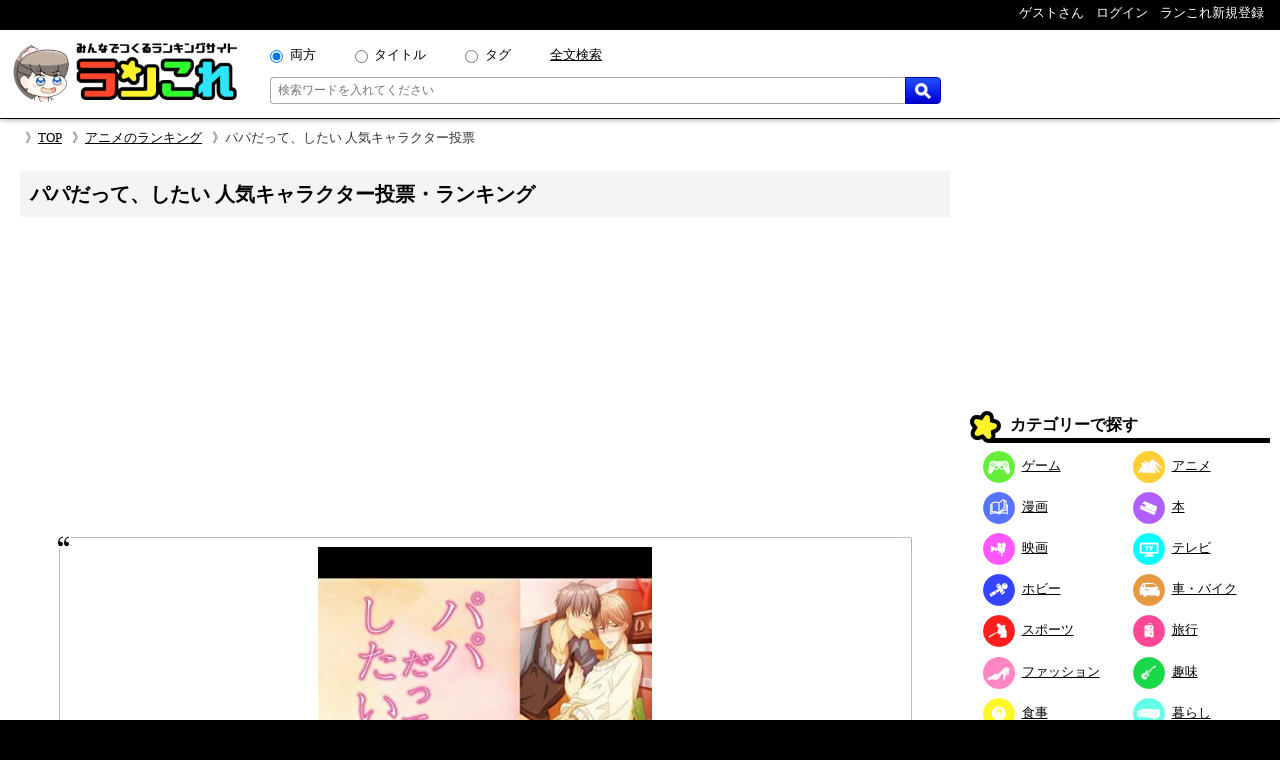

--- FILE ---
content_type: text/html; charset=UTF-8
request_url: https://rancolle.com/ranking.php?id=uid4_1555059027
body_size: 12197
content:
<!DOCTYPE html>
<html lang="ja">
<head prefix="og: http://ogp.me/ns# fb: http://ogp.me/ns/fb#  article: http://ogp.me/ns/article#">
<meta charset="utf-8">
<meta name="robots" content="index,follow,archive">
<meta http-equiv="X-UA-Compatible" content="IE=edge">
<meta name="viewport" content="width=device-width, initial-scale=1">
<meta name="format-detection" content="telephone=no">
<title>パパだって、したい 人気キャラクター投票・ランキング｜ランこれ</title>
<meta name="keywords" content="アニメ,パパだってしたい,パパした">
<meta name="description" content="パパだって、したい に登場するキャラクターの人気投票です。投票お願いします😄※項目にないキャラは追加して投票お願いします💦パパだって、したい 人気キャラクター投票はアニメランキングの人気投票です。">
<link rel="canonical" href="https://rancolle.com/ranking/uid4_1555059027">
<meta property="og:site_name" content="ランこれ">
<meta property="og:title" content="パパだって、したい 人気キャラクター投票・ランキング｜ランこれ">
<meta property="og:type" content="website">
<meta property="og:description" content="パパだって、したい に登場するキャラクターの人気投票です。投票お願いします😄※項目にないキャラは追加して投票お願いします💦パパだって、したい 人気キャラクター投票はアニメランキングの人気投票です。">
<meta property="og:url" content="https://rancolle.com/ranking/uid4_1555059027" >
<meta property="og:image" content="https://rancolle.com/images/ranking/uid4_1555059027/163903045819.jpg">
<meta name="twitter:site" content="@ranking_collect">
<meta name="twitter:card" content="summary">
<meta name="twitter:description" content="パパだって、したい に登場するキャラクターの人気投票です。投票お願いします😄※項目にないキャラは追加して投票お願いします💦パパだって、したい 人気キャラクター投票はアニメランキングの人気投票です。">
<meta name="twitter:image" content="https://rancolle.com/images/ranking/uid4_1555059027/163903045819.jpg">
<link rel="shortcut icon" type="image/vnd.microsoft.icon" href="https://rancolle.com/favicon.ico">
<link rel="dns-prefetch" href="https://rancolle.com/">
<link rel="stylesheet" type="text/css" href="https://rancolle.com/css/main.css?258">
<link rel="manifest" href="https://rancolle.com/manifest.json">
<script src="https://rancolle.com/js/const.js?32" defer></script>
<script>
if('serviceWorker' in navigator){
	window.addEventListener('load',() => {
		navigator.serviceWorker.register('/serviceworker.js');
	});
}
</script>
<script async src="https://pagead2.googlesyndication.com/pagead/js/adsbygoogle.js?client=ca-pub-2737420883005031"
     crossorigin="anonymous"></script></head><body><div id="body">
<header>
	<nav class="h_hold_top">
		<ul class="h_hold_box">
			<li class="undisplay_s424"><span>ゲストさん</span></li>
			<li><a href="https://rancolle.com/login.php"><span style="z-index:2;">ログイン</span></a></li>
			<li><a href="https://rancolle.com/register.php"><span>ランこれ新規登録</span></a>
</li>
		</ul>
	</nav>
	<div class="h_main_box">
		<a href="https://rancolle.com/" rel="index"><img decoding="async" src="https://rancolle.com/images/log_wr_h96.webp" alt="ランこれ｜総合ランキングサイト-みんなで作る人気投票" title="ランこれ｜総合ランキングサイト-みんなで作る人気投票" width="230" height="64"></a>
		<div class="h_main_box_navi" role="search">
			<form action="https://rancolle.com/ranking" method="get">
				<div class="sea_minibox">
					<div class="sea_t_minibox">
						<span class="pc_only"><input type="radio" name="t" value="0" id="smb_radio_t0" checked="checked" /><label for="smb_radio_t0">両方</label></span>
						<span class="pc_only"><input type="radio" name="t" value="2" id="smb_radio_t2" /><label for="smb_radio_t2">タイトル</label></span>
						<span class="pc_only"><input type="radio" name="t" value="1" id="smb_radio_t1" /><label for="smb_radio_t1">タグ</label></span>
						<span><a href="https://cse.google.com/cse?cx=014324496780871010712:riyyvywuucx" title="全文から検索する場合は全文検索をご利用ください。">全文検索</a></span>
					</div>
					<div class="sea_b_minibox">
						<input type="text" name="k" value="" placeholder="検索ワードを入れてください" maxlength="50" required="required" />
						<button type="submit"><img decoding="async" src="https://rancolle.com/images/loupe40_3.webp" width="16" height="16" alt="検索" title="検索"></button>
					</div>
				</div>
				<input type="hidden" name="c" value="1" />
			</form>
			<div class="sea_minisize_b"><a href="https://rancolle.com/ranking#keyword_sea"><img decoding="async" src="https://rancolle.com/images/loupe40_3.webp" width="30" height="30" alt="検索" title="検索"></a></div>
		</div>
	</div>
</header>
<nav id="breadcrumb">
	<ul><li><a href="https://rancolle.com/" rel="index">TOP</a></li><li><a href="https://rancolle.com/ranking-list?id=%E3%82%A2%E3%83%8B%E3%83%A1" rel="top">アニメのランキング</a></li><li>パパだって、したい 人気キャラクター投票</li></ul>
</nav><div id="central">
<main><article>
<h1 style="background-color:#F4F4F4;padding:.5em;margin:.5em">パパだって、したい 人気キャラクター投票・ランキング</h1>
<div style="height:300px;text-align:center;margin:2em 0 1em 0;">
<!-- ランこれ｜記事：中央 -->
<ins class="adsbygoogle"
     style="display:block"
     data-ad-client="ca-pub-2737420883005031"
     data-ad-slot="6044386219"
     data-ad-format="rectangle"
     data-full-width-responsive="true"></ins>
<script>
     (adsbygoogle = window.adsbygoogle || []).push({});
</script></div><div id="top_image_box" class="image_quote">
<div class="ranking_top_quote_box">
<a href="https://www.amazon.co.jp/dp/B07S1YXBRN?tag=ranco0a-22&linkCode=osi&th=1&psc=1" target="_blank" rel="sponsored">
<img decoding="async" src="https://rancolle.com/images/ranking/uid4_1555059027/163903045819.jpg" alt="パパだって、したい 人気キャラクター投票・ランキングの画像">
</a>
</div>
<div class="two_column"><div class="two_column_child"><p class="source">「<cite>Amazon</cite>より引用」&nbsp;</p>
</div><div class="two_column_child"><aside><div class="amazon_link"><a href="https://www.amazon.co.jp/dp/B07S1YXBRN?tag=ranco0a-22&linkCode=osi&th=1&psc=1" target="_blank" rel="sponsored"><img decoding="async" src="https://rancolle.com/images/sea_amazon03.webp" width="160" height="30" alt="Amazonで見る" /></a></div></aside>
</div></div></div>
<div class="box" style="padding:20px 5%;margin:0 0 10px 0;">
<div class="exparea">
<div class="exparea_l">
<p style="width:100%;margin-bottom:20px;">
パパだって、したい に登場するキャラクターの人気投票です。投票お願いします😄<br>※項目にないキャラは追加して投票お願いします💦<br></p>
<table class="tags_box">
<tr><th class="tg_tl">カテゴリ：</th>
<td>
<a href="https://rancolle.com/ranking-list?id=%E3%82%A2%E3%83%8B%E3%83%A1">アニメ</a>
</td></tr>
<tr><th class="tg_tl">タグ：</th>
<td>
<a href="https://rancolle.com/ranking-list?id=%E3%83%91%E3%83%91%E3%81%A0%E3%81%A3%E3%81%A6%E3%81%97%E3%81%9F%E3%81%84">パパだってしたい</a>
<a href="https://rancolle.com/ranking-list?id=%E3%83%91%E3%83%91%E3%81%97%E3%81%9F">パパした</a>
<a href="https://rancolle.com/ranking-list?id=%E6%BC%AB%E7%94%BB">漫画</a>
<a href="https://rancolle.com/ranking-list?id=%E3%83%9E%E3%82%B8%E3%83%83%E3%82%AF%E3%83%90%E3%82%B9">マジックバス</a>
<a href="https://rancolle.com/ranking-list?id=%E3%83%9C%E3%83%BC%E3%82%A4%E3%82%BA%E3%83%A9%E3%83%96">ボーイズラブ</a>
</td></tr>
</table>
<div style="color:blue;font-size:x-small;margin:20px 5px 10px 5px;"><small>ランこれは本記事に紹介される全ての商品・作品等をリスペクトしており、またその権利を侵害するものではありません。それに反する投稿があった場合、<a href="https://rancolle.com/report.php?t=1&u=https://rancolle.com/ranking/uid4_1555059027">こちら</a>からご報告をお願い致します。</small></div>
</div>
<div class="exparea_r">
<div class="exparea_rb">
<div class="exparea_rb_c">
<table class="recept_table_r">
<tr><th>ただいま 投票受付中 です</th></tr>
<tr><td>終了に近づいています</td></tr>
</table>
<div style="text-align:right;margin:1em 0 0 0;">
投票開始日：2019-04-12 ～ </div>
</div>
<div class="exparea_rb_c">
<div class="user_box">
<div class="ub_img"><a href="https://rancolle.com/user/uid4"><img decoding="async" style="vertical-align:middle;" src="https://rancolle.com/images/user/uid4/154609987044.jpg" alt="にゃんこ丸さん" width="48" height="48" /></a></div>
<div class="ub_prof"><a href="https://rancolle.com/user/uid4" title="にゃんこ丸/uid4">にゃんこ丸さん</a></div>
</div>
<div style="text-align:right;">👁 1630</div>
<div class="exparea_rt">
<a href="https://rancolle.com/edit-ranking.php?id=uid4_1555059027" class="mimi_b_buttom" style=".5em 0 .5em 1em" rel="nofollow" title="ランキング「パパだって、したい 人気キャラクター投票」の編集">編集</a>
</div>
</div>
</div>
</div>
</div>
</div>
<ul class="share_button">
	<li>
		<a href="https://twitter.com/share?text=%E3%83%91%E3%83%91%E3%81%A0%E3%81%A3%E3%81%A6%E3%80%81%E3%81%97%E3%81%9F%E3%81%84+%E4%BA%BA%E6%B0%97%E3%82%AD%E3%83%A3%E3%83%A9%E3%82%AF%E3%82%BF%E3%83%BC%E6%8A%95%E7%A5%A8%0A%0A%E5%8F%AA%E4%BB%8A%E3%80%81%E6%8A%95%E7%A5%A8%E5%8F%97%E4%BB%98%E4%B8%AD%E3%81%A7%E3%81%99%0A%0A%23%E4%BA%BA%E6%B0%97%E6%8A%95%E7%A5%A8+%23%E3%83%91%E3%83%91%E3%81%A0%E3%81%A3%E3%81%A6%E3%81%97%E3%81%9F%E3%81%84+%23%E3%83%91%E3%83%91%E3%81%97%E3%81%9F+%23%E6%BC%AB%E7%94%BB%0A&url=https%3A%2F%2Francolle.com%2Franking%2Fuid4_1555059027&related=ranking_collect" title="Xでつぶやく" target="_blank"><img decoding="async" src="https://rancolle.com/images/twitter100.webp" alt="Xでつぶやく" width="48" height="48" /></a>
	</li>
	<li>
		<a href="https://line.me/R/msg/text/?%E3%83%91%E3%83%91%E3%81%A0%E3%81%A3%E3%81%A6%E3%80%81%E3%81%97%E3%81%9F%E3%81%84+%E4%BA%BA%E6%B0%97%E3%82%AD%E3%83%A3%E3%83%A9%E3%82%AF%E3%82%BF%E3%83%BC%E6%8A%95%E7%A5%A8%0A%0A%E5%8F%AA%E4%BB%8A%E3%80%81%E6%8A%95%E7%A5%A8%E5%8F%97%E4%BB%98%E4%B8%AD%E3%81%A7%E3%81%99%0A%0A%23%E4%BA%BA%E6%B0%97%E6%8A%95%E7%A5%A8+%23%E3%83%91%E3%83%91%E3%81%A0%E3%81%A3%E3%81%A6%E3%81%97%E3%81%9F%E3%81%84+%23%E3%83%91%E3%83%91%E3%81%97%E3%81%9F+%23%E6%BC%AB%E7%94%BB%0Ahttps%3A%2F%2Francolle.com%2Franking%2Fuid4_1555059027"
		   title="Lineでシェアする" target="_blank"><img decoding="async" src="https://rancolle.com/images/line100.webp" alt="ラインでシェアする" width="48" height="48" /></a>
	</li>
	<li>
		<a href="https://www.facebook.com/share.php?u=https://rancolle.com/ranking/uid4_1555059027"
		   title="Facebookでシェアする" target="_blank"><img decoding="async" src="https://rancolle.com/images/facebook100.webp" alt="フェイスブックでシェアする" width="48" height="48" /></a>
	</li>
	<li>
		<a href="https://b.hatena.ne.jp/add?mode=confirm&url=https://rancolle.com/ranking/uid4_1555059027&title=%E3%83%91%E3%83%91%E3%81%A0%E3%81%A3%E3%81%A6%E3%80%81%E3%81%97%E3%81%9F%E3%81%84+%E4%BA%BA%E6%B0%97%E3%82%AD%E3%83%A3%E3%83%A9%E3%82%AF%E3%82%BF%E3%83%BC%E6%8A%95%E7%A5%A8%E3%83%BB%E3%83%A9%E3%83%B3%E3%82%AD%E3%83%B3%E3%82%B0%EF%BD%9C%E3%83%A9%E3%83%B3%E3%81%93%E3%82%8C"
		   title="はてなブックマークでシェアする" target="_blank"><img decoding="async" src="https://rancolle.com/images/hatena100.webp" alt="はてなブックマークでシェアする" width="48" height="48" /></a>
	</li>
	<li>
		<img decoding="async" class="img_button" src="https://rancolle.com/images/shea100.webp" title="ランキング・ブログパーツをクリップボードにコピー" alt="ランキングのブログパーツ埋め込み" width="48" height="48" onclick="pushBlogWidgetButton();" />
	</li>
</ul>
<input type='hidden' id='blog_widget_text' value='<link href="https://rancolle.com/css/embed.css" rel="stylesheet"><div id="vote_embed"></div><script>const embed_votedata={"id":"uid4_1555059027","tle":"1","tmg":"1","des":"1","img":"1","smy":"1","btn":"1"};</script><script src="https://rancolle.com/js/embed.js" async></script>' /><script>
function pushBlogWidgetButton(){
	navigator.clipboard.writeText(document.getElementById("blog_widget_text").value);
}
</script>

<h2 class="label" style="margin-top:20px;">ランキング結果・順位</h2>
<div class="ri_ul">
<div class="ri_box">
<a href="https://rancolle.com/ranking/uid4_1555059027/item/uid4_1555059044" rel="chapter" style="text-decoration-line:none;">
<div id="item_uid4_1555059044" class="ri_label"><h3 class="h3l">阿澄皇哉</h3>
<p class="rank">1位</p>
</div></a>
<div class="rib_table">
<div class="rib_cell"><p class="h3r">75%</p>
</div>
</div>
<div class="image_quote">
<div id="area_image_uid4_1555059044">
<div class="rib_img">
<a href="https://rancolle.com/ranking/uid4_1555059027/item/uid4_1555059044" rel="chapter" title="阿澄皇哉"><img class="item_image" decoding="async" src="https://rancolle.com/images/item/uid4_1555059044/155505904436.jpg" alt="パパだって、したい 人気キャラクター投票・ランキング　1位　阿澄皇哉の画像"></a></div>
<div class="two_column"><div class="two_column_child"><p class="source" style="margin-top:20px;">「<cite>パパだって、したい</cite>より引用」&nbsp;</p>
</div><div class="two_column_child"><aside><div class="amazon_link"><a href="https://www.amazon.co.jp/gp/search?keywords=%E9%98%BF%E6%BE%84%E7%9A%87%E5%93%89&__mk_ja_JP=%E9%98%BF%E6%BE%84%E7%9A%87%E5%93%89&tag=ranco0a-22" target="_blank" rel="sponsored"><img decoding="async" src="https://rancolle.com/images/sea_amazon03.webp" width="160" height="30" alt="Amazonで検索" /></a></div></aside>
</div></div></div>
</div>
<div class="rib_vote">
<form action="https://rancolle.com/vote.php" method="post">
<input type="hidden" name="id" value="uid4_1555059044" />
<input type="hidden" name="ranking_id" value="uid4_1555059027" />
<input type="submit" value="投票する" class="m_r_buttom" style="width:220px;" />
</form>
</div>
<div class="rib_txt">
<p style="width:94%;margin:20px auto;">声 - 山中真尋</p>
</div>
</div>
<div class="osi_link"><a href="https://rancolle.com/ranking/uid4_1555059027/item/uid4_1555059044" rel="chapter">阿澄皇哉の詳細・すべてのコメントを見る</a></div>
<div class="ri_box">
<a href="https://rancolle.com/ranking/uid4_1555059027/item/uid4_1555059059" rel="chapter" style="text-decoration-line:none;">
<div id="item_uid4_1555059059" class="ri_label"><h3 class="h3l">成瀬圭壱</h3>
<p class="rank">2位</p>
</div></a>
<div class="rib_table">
<div class="rib_cell"><p class="h3r">13.9%</p>
</div>
</div>
<div class="image_quote">
<div id="area_image_uid4_1555059059">
<div class="rib_img">
<a href="https://rancolle.com/ranking/uid4_1555059027/item/uid4_1555059059" rel="chapter" title="成瀬圭壱"><img class="item_image" decoding="async" src="https://rancolle.com/images/item/uid4_1555059059/155505905991.jpg" alt="パパだって、したい 人気キャラクター投票・ランキング　2位　成瀬圭壱の画像"></a></div>
<div class="two_column"><div class="two_column_child"><p class="source" style="margin-top:20px;">「<cite>パパだって、したい</cite>より引用」&nbsp;</p>
</div><div class="two_column_child"><aside><div class="amazon_link"><a href="https://www.amazon.co.jp/gp/search?keywords=%E6%88%90%E7%80%AC%E5%9C%AD%E5%A3%B1&__mk_ja_JP=%E6%88%90%E7%80%AC%E5%9C%AD%E5%A3%B1&tag=ranco0a-22" target="_blank" rel="sponsored"><img decoding="async" src="https://rancolle.com/images/sea_amazon03.webp" width="160" height="30" alt="Amazonで検索" /></a></div></aside>
</div></div></div>
</div>
<div class="rib_vote">
<form action="https://rancolle.com/vote.php" method="post">
<input type="hidden" name="id" value="uid4_1555059059" />
<input type="hidden" name="ranking_id" value="uid4_1555059027" />
<input type="submit" value="投票する" class="m_r_buttom" style="width:220px;" />
</form>
</div>
<div class="rib_txt">
<p style="width:94%;margin:20px auto;">声 - 寺島惇太</p>
</div>
</div>
<h4 style="margin:0 5% .5em 5%;">コメント</h4><div style="margin:0 5% 1em 5%;">
<div class="box" style="border:1px solid #555;padding:10px;margin:10px 0;">
<div style="margin-bottom:10px;"><img decoding="async" style="vertical-align:middle;" src="https://rancolle.com/images/person200.webp" alt="ゲスト/y6puyHN3slR9" width="32" height="32" /><span style="font-weight:bold;margin:0 10px;">ゲスト/y6puyHN3slR9</span><span style="margin-right:10px;">&#x1f60d;</span><span style="color:#555;font-size:x-small;">2020-12-1 18:07</span></div>
<pre style="width:100%;white-space:pre-wrap;">めちゃめちゃ色気が最高すぎて！！</pre>
<div style="display:flex;margin-top:10px;">
<div>
</div>
<div style="flex:1;text-align:right;">
<button id="btn_uid4_1555059059_1606813664" class="mimi_b_buttom" onclick="pushNiceButtom('0','uid4_1555059059_1606813664','btn_uid4_1555059059_1606813664');">いいね！ 0</button>
<form method="post" action="https://rancolle.com/comment-detail.php" style="display:inline;">
<input type="submit" value="コメントする" class="mimi_o_buttom" style="margin-left:10px;" />
<input type="hidden" name="author_id" value="y6puyHN3slR9" style="display:none;" />
<input type="hidden" name="id" value="uid4_1555059059_1606813664" style="display:none;" />
<input type="hidden" name="url" value="https://rancolle.com/ranking/uid4_1555059027" style="display:none;" />
<input type="hidden" name="reurl" value="https://rancolle.com/ranking/uid4_1555059027" style="display:none;" />
</form>
</div>
</div>
<div style="margin-left:30px;">
</div>
</div>
</div>
<div class="osi_link"><a href="https://rancolle.com/ranking/uid4_1555059027/item/uid4_1555059059" rel="chapter">成瀬圭壱の詳細・すべてのコメントを見る</a></div>
<div class="ri_box">
<a href="https://rancolle.com/ranking/uid4_1555059027/item/uid4_1555059074" rel="chapter" style="text-decoration-line:none;">
<div id="item_uid4_1555059074" class="ri_label"><h3 class="h3l">成瀬壱佳</h3>
<p class="rank">3位</p>
</div></a>
<div class="rib_table">
<div class="rib_cell"><p class="h3r">8.3%</p>
</div>
</div>
<div class="image_quote">
<div id="area_image_uid4_1555059074">
<div class="rib_img">
<a href="https://rancolle.com/ranking/uid4_1555059027/item/uid4_1555059074" rel="chapter" title="成瀬壱佳"><img class="item_image" decoding="async" src="https://rancolle.com/images/item/uid4_1555059074/155505907549.jpg" alt="パパだって、したい 人気キャラクター投票・ランキング　3位　成瀬壱佳の画像"></a></div>
<div class="two_column"><div class="two_column_child"><p class="source" style="margin-top:20px;">「<cite>パパだって、したい</cite>より引用」&nbsp;</p>
</div><div class="two_column_child"><aside><div class="amazon_link"><a href="https://www.amazon.co.jp/gp/search?keywords=%E6%88%90%E7%80%AC%E5%A3%B1%E4%BD%B3&__mk_ja_JP=%E6%88%90%E7%80%AC%E5%A3%B1%E4%BD%B3&tag=ranco0a-22" target="_blank" rel="sponsored"><img decoding="async" src="https://rancolle.com/images/sea_amazon03.webp" width="160" height="30" alt="Amazonで検索" /></a></div></aside>
</div></div></div>
</div>
<div class="rib_vote">
<form action="https://rancolle.com/vote.php" method="post">
<input type="hidden" name="id" value="uid4_1555059074" />
<input type="hidden" name="ranking_id" value="uid4_1555059027" />
<input type="submit" value="投票する" class="m_r_buttom" style="width:220px;" />
</form>
</div>
<div class="rib_txt">
<p style="width:94%;margin:20px auto;">声 - 古木のぞみ</p>
<h4 class="osi_lbe">オススメのポイント</h4>
<ul class="osi_ul">
<li><span class="osi_lil">ねこが好きなところ</span></li>
</ul>
</div>
</div>
<div class="osi_link"><a href="https://rancolle.com/ranking/uid4_1555059027/item/uid4_1555059074" rel="chapter">成瀬壱佳の詳細・すべてのコメントを見る</a></div>
<div class="ri_box">
<a href="https://rancolle.com/ranking/uid4_1555059027/item/uid4_1555059087" rel="chapter" style="text-decoration-line:none;">
<div id="item_uid4_1555059087" class="ri_label"><h3 class="h3l">油井亮平</h3>
<p class="rank">4位</p>
</div></a>
<div class="rib_table">
<div class="rib_cell"><p class="h3r">2.8%</p>
</div>
</div>
<div class="image_quote">
<div id="area_image_uid4_1555059087">
<div class="rib_img">
<a href="https://rancolle.com/ranking/uid4_1555059027/item/uid4_1555059087" rel="chapter" title="油井亮平"><img class="item_image" decoding="async" src="https://rancolle.com/images/item/uid4_1555059087/155505908736.png" alt="パパだって、したい 人気キャラクター投票・ランキング　4位　油井亮平の画像"></a></div>
<div class="two_column"><div class="two_column_child"><p class="source" style="margin-top:20px;">「<cite>パパだって、したい</cite>より引用」&nbsp;</p>
</div><div class="two_column_child"><aside><div class="amazon_link"><a href="https://www.amazon.co.jp/gp/search?keywords=%E6%B2%B9%E4%BA%95%E4%BA%AE%E5%B9%B3&__mk_ja_JP=%E6%B2%B9%E4%BA%95%E4%BA%AE%E5%B9%B3&tag=ranco0a-22" target="_blank" rel="sponsored"><img decoding="async" src="https://rancolle.com/images/sea_amazon03.webp" width="160" height="30" alt="Amazonで検索" /></a></div></aside>
</div></div></div>
</div>
<div class="rib_vote">
<form action="https://rancolle.com/vote.php" method="post">
<input type="hidden" name="id" value="uid4_1555059087" />
<input type="hidden" name="ranking_id" value="uid4_1555059027" />
<input type="submit" value="投票する" class="m_r_buttom" style="width:220px;" />
</form>
</div>
<div class="rib_txt">
<p style="width:94%;margin:20px auto;">声 - 白井悠介</p>
</div>
</div>
<div class="osi_link"><a href="https://rancolle.com/ranking/uid4_1555059027/item/uid4_1555059087" rel="chapter">油井亮平の詳細・すべてのコメントを見る</a></div>
</div>
<div class="rib_add">
<div>投票したいと思った項目は見つかりましたか？<br>投票したい項目が見つからないときは、「<span style="color:blue;">投票項目を追加する</span>」を押して、投票項目を追加することができます。</div>
<form action="https://rancolle.com/edit-item.php">
<input type="hidden" name="r" value="uid4_1555059027" />
<input type="submit" value="投票項目を追加する" class="m_b_buttom" />
</form>
</div>
<table class="tags_box" style="margin-top:20px;">
<tr><th class="tg_tl">カテゴリ：</th>
<td>
<a href="https://rancolle.com/ranking-list?id=%E3%82%A2%E3%83%8B%E3%83%A1">アニメ</a>
</td></tr>
<tr><th class="tg_tl">タグ：</th>
<td>
<a href="https://rancolle.com/ranking-list?id=%E3%83%91%E3%83%91%E3%81%A0%E3%81%A3%E3%81%A6%E3%81%97%E3%81%9F%E3%81%84">パパだってしたい</a>
<a href="https://rancolle.com/ranking-list?id=%E3%83%91%E3%83%91%E3%81%97%E3%81%9F">パパした</a>
<a href="https://rancolle.com/ranking-list?id=%E6%BC%AB%E7%94%BB">漫画</a>
<a href="https://rancolle.com/ranking-list?id=%E3%83%9E%E3%82%B8%E3%83%83%E3%82%AF%E3%83%90%E3%82%B9">マジックバス</a>
<a href="https://rancolle.com/ranking-list?id=%E3%83%9C%E3%83%BC%E3%82%A4%E3%82%BA%E3%83%A9%E3%83%96">ボーイズラブ</a>
</td></tr>
</table>
<div style="text-align:right;list-style-type:none;margin:20px 5%">
<span id="good_link_tag" class="good_bottom" onclick="pushGoodButton();"><img decoding="async" src="https://rancolle.com/images/good_w.webp" alt="グッド！白" width="16" height="16" style="vertical-align:top;">&nbsp;グッド！する&nbsp;0</span>
</div>
<div style="margin:30px 0;">
</div>
<nav><div class="page_guide_box" style="margin:10px;">
<div class="pg_b">
<a href="https://rancolle.com/ranking/uid4_1555068863">《 前<span class="pc_only">の</span>アニメ<span class="pc_only">ランキング</span></a>
</div>
<div class="pg_n"><a href="https://rancolle.com/ranking-list?id=%E3%82%A2%E3%83%8B%E3%83%A1">アニメ<span class="pc_only">ランキング</span>一覧</a></div>
<div class="pg_a">
<a href="https://rancolle.com/ranking/uid4_1554993256">次<span class="pc_only">の</span>アニメ<span class="pc_only">ランキング</span> 》</a>
</div>
</div></nav>
<h2 id="comment" class="label">ランキングへのコメント</h2>
<p style="margin:10px;">「<b>パパだって、したい 人気キャラクター投票</b>」に書き込まれたコメントの一覧です。</p>
<div id="cnt_cmtbox" style="display:none;margin:10px 5%;">
<div id="cmtbox" style="margin-top:10px;">コメントを書く</div>
<form method="post" action="https://rancolle.com/write.php" id="comment_form" class="box" style="background-color:#FFFFE0;padding:5px 5%;margin-bottom:20px;">
<input type="hidden" name="state" value="new" />
<input type="hidden" name="id" value="" />
<input type="hidden" name="type" value="2" />
<input type="hidden" name="author_id" value="tleu5z8ur6Nd" />
<input type="hidden" name="target_id" value="uid4_1555059027" />
<input type="hidden" name="url" value="https://rancolle.com/ranking/uid4_1555059027#comment" />
<input type="hidden" name="reurl" value="https://rancolle.com/ranking/uid4_1555059027" />
<input type="hidden" name="exuser" value="" />
	<p><span style="color:silver;">(<span style="color:#9D102E;font-weight:bold;">*</span>の項目は必須です)</span></p>
	<p style="margin-top:5px;">コメント：<span style="color:#9D102E;font-weight:bold;">*</span><span style="color:silver;">（最大1000文字）</span></p>
	<div style="margin-left:1px;margin-right:10px;">
		<textarea class="adjust_box" style="padding:.2em .5em;width:99%;height:16em;resize:vertical;" name="comment" id="comment_input" maxlength="1000" placeholder="コメントを入れてください" required="required"></textarea>
	</div>
<input type="hidden" name="scope" value="0" />
<p style="margin-top:5px;">感情表現：</p>
<span style="display:inline-block;margin:5px 15px 5px 0;"><input id="emotion0" style="padding:.2em .5em;" type="radio" name="emotion" value="0" checked="checked" /><label for="emotion0">&#x1f636;<span style="color:#444;">なし</span></label></span>
<span style="display:inline-block;margin:5px 15px 5px 0;"><input id="emotion1" style="padding:.2em .5em;" type="radio" name="emotion" value="1" /><label for="emotion1">&#x1f60a;<span style="color:#444;">嬉しい</span></label></span>
<span style="display:inline-block;margin:5px 15px 5px 0;"><input id="emotion2" style="padding:.2em .5em;" type="radio" name="emotion" value="2" /><label for="emotion2">&#x1f606;<span style="color:#444;">楽しい</span></label></span>
<span style="display:inline-block;margin:5px 15px 5px 0;"><input id="emotion3" style="padding:.2em .5em;" type="radio" name="emotion" value="3" /><label for="emotion3">&#x1f60d;<span style="color:#444;">ハート</span></label></span>
<span style="display:inline-block;margin:5px 15px 5px 0;"><input id="emotion4" style="padding:.2em .5em;" type="radio" name="emotion" value="4" /><label for="emotion4">&#x1f632;<span style="color:#444;">びっくり</span></label></span>
<span style="display:inline-block;margin:5px 15px 5px 0;"><input id="emotion5" style="padding:.2em .5em;" type="radio" name="emotion" value="5" /><label for="emotion5">&#x1f914;<span style="color:#444;">思案中</span></label></span>
<span style="display:inline-block;margin:5px 15px 5px 0;"><input id="emotion6" style="padding:.2em .5em;" type="radio" name="emotion" value="6" /><label for="emotion6">&#x1f61f;<span style="color:#444;">困った</span></label></span>
<span style="display:inline-block;margin:5px 15px 5px 0;"><input id="emotion7" style="padding:.2em .5em;" type="radio" name="emotion" value="7" /><label for="emotion7">&#x1f622;<span style="color:#444;">悲しい</span></label></span>
<span style="display:inline-block;margin:5px 15px 5px 0;"><input id="emotion8" style="padding:.2em .5em;" type="radio" name="emotion" value="8" /><label for="emotion8">&#x1f621;<span style="color:#444;">怒った</span></label></span>
<input type="hidden" name="title" value="" />
<input type="hidden" name="rnk_id" value="uid4_1555059027" />
	<p style="text-align:center;margin:10px 0;"><input style="width:220px;" id="comment_submit" type="submit" value="投稿する" class="m_o_buttom" /></p>
</form>
</div><p id="ob_cmtbox" style="text-align:center;margin:20px 0;"><button class="m_o_buttom" style="width:220px;" onclick="openCntCmtbox();">コメントする</button></p>
<div class="box" style="border:1px solid #555;padding:10px;margin:10px 5%;">
<p style="color:#555;margin-top:46px;text-align:center;">このランキングには、まだコメントがありません。</p><p style="color:#444;margin:8px 0 46px 0;text-align:center;">是非コメントをお願いします。</p></div><h2 class="label">ランキングの更新履歴</h2>
<p id="update_abtn">更新履歴を見る</p>
<div id="update_abox" class="box">
<p style="margin:3px 0;">2021-12-09 15:14：にゃんこ丸さんによって、参考画像が変更されました。</p>
<p style="margin:3px 0;">2021-12-09 15:14：にゃんこ丸さんによって、画像の引用先が変更されました。</p>
<p style="margin:3px 0;">2019-04-12 20:24：にゃんこ丸さんによって、タグが変更されました。</p>
<p style="margin:3px 0;">2019-04-12 17:51：にゃんこ丸さんによって、投票項目「油井亮平」が追加されました。</p>
<p style="margin:3px 0;">2019-04-12 17:51：にゃんこ丸さんによって、投票項目「成瀬壱佳」が追加されました。</p>
<p style="margin:3px 0;">2019-04-12 17:50：にゃんこ丸さんによって、投票項目「成瀬圭壱」が追加されました。</p>
<p style="margin:3px 0;">2019-04-12 17:50：にゃんこ丸さんによって、投票項目「阿澄皇哉」が追加されました。</p>
<p style="margin:3px 0;">2019-04-12 17:50：にゃんこ丸さんによって、ランキングが作成されました。</p>
</div>
<script type="application/ld+json">
{"@context":"http://schema.org","headline":"\u30d1\u30d1\u3060\u3063\u3066\u3001\u3057\u305f\u3044 \u4eba\u6c17\u30ad\u30e3\u30e9\u30af\u30bf\u30fc\u6295\u7968\u30fb\u30e9\u30f3\u30ad\u30f3\u30b0","image":"https://rancolle.com/images/ranking/uid4_1555059027/163903045819.jpg","author":{"@type":"Person","name":"\u306b\u3083\u3093\u3053\u4e38"},"publisher":{"@type":"Organization","name":"\u30e9\u30f3\u3053\u308c","logo":{"@type":"ImageObject","url":"https://rancolle.com/images/log_s300.webp","width":300,"height":300}},"datePublished":"2019-04-12T17:50:27+09:00","description":"\u30d1\u30d1\u3060\u3063\u3066\u3001\u3057\u305f\u3044 \u306b\u767b\u5834\u3059\u308b\u30ad\u30e3\u30e9\u30af\u30bf\u30fc\u306e\u4eba\u6c17\u6295\u7968\u3067\u3059\u3002\u6295\u7968\u304a\u9858\u3044\u3057\u307e\u3059\ud83d\ude04\r\n\u203b\u9805\u76ee\u306b\u306a\u3044\u30ad\u30e3\u30e9\u306f\u8ffd\u52a0\u3057\u3066\u6295\u7968\u304a\u9858\u3044\u3057\u307e\u3059\ud83d\udca6","mainEntityOfPage":{"@type":"WebPage","@id":"https://rancolle.com/ranking/uid4_1555059027"},"itemListElement":[{"@type":"ListItem","position":1,"item":{"@type":"CreativeWork","name":"\u963f\u6f84\u7687\u54c9","url":"https://rancolle.com/ranking/uid4_1555059027#item_uid4_1555059044","description":"\u58f0 - \u5c71\u4e2d\u771f\u5c0b","image":"https://rancolle.com/images/item/uid4_1555059044/155505904436.jpg"}},{"@type":"ListItem","position":2,"item":{"@type":"CreativeWork","name":"\u6210\u702c\u572d\u58f1","url":"https://rancolle.com/ranking/uid4_1555059027#item_uid4_1555059059","description":"\u58f0 - \u5bfa\u5cf6\u60c7\u592a","comment":"\u3081\u3061\u3083\u3081\u3061\u3083\u8272\u6c17\u304c\u6700\u9ad8\u3059\u304e\u3066\uff01\uff01","image":"https://rancolle.com/images/item/uid4_1555059059/155505905991.jpg"}},{"@type":"ListItem","position":3,"item":{"@type":"CreativeWork","name":"\u6210\u702c\u58f1\u4f73","url":"https://rancolle.com/ranking/uid4_1555059027#item_uid4_1555059074","description":"\u58f0 - \u53e4\u6728\u306e\u305e\u307f","image":"https://rancolle.com/images/item/uid4_1555059074/155505907549.jpg"}},{"@type":"ListItem","position":4,"item":{"@type":"CreativeWork","name":"\u6cb9\u4e95\u4eae\u5e73","url":"https://rancolle.com/ranking/uid4_1555059027#item_uid4_1555059087","description":"\u58f0 - \u767d\u4e95\u60a0\u4ecb","image":"https://rancolle.com/images/item/uid4_1555059087/155505908736.png"}}],"@type":["ItemList","Article"],"itemListOrder":"http://schema.org/ItemListOrderAscending","numberOfItems":4,"dateModified":"2021-12-09T15:14:18+09:00"}
</script>
<nav><div class="page_guide_box" style="margin:10px;">
<div class="pg_b">
<a href="https://rancolle.com/ranking/uid4_1555068863">《 前<span class="pc_only">の</span>アニメ<span class="pc_only">ランキング</span></a>
</div>
<div class="pg_n"><a href="https://rancolle.com/ranking-list?id=%E3%82%A2%E3%83%8B%E3%83%A1">アニメ<span class="pc_only">ランキング</span>一覧</a></div>
<div class="pg_a">
<a href="https://rancolle.com/ranking/uid4_1554993256">次<span class="pc_only">の</span>アニメ<span class="pc_only">ランキング</span> 》</a>
</div>
</div></nav>
</article></main>
<aside class="rightside_box">
	<div class="follow_region">
	<!-- ランこれ｜右サイド：上 -->
<ins class="adsbygoogle"
     style="display:block;max-height:250px;"
     data-ad-client="ca-pub-2737420883005031"
     data-ad-slot="5612814757"
     data-ad-format="rectangle"
     data-full-width-responsive="true"></ins>
<script>
     (adsbygoogle = window.adsbygoogle || []).push({});
</script><nav><div class="label">カテゴリーで探す</div>
<ul class="categories_box">
<li><a class="mcd2" href="https://rancolle.com/ranking-list?id=%E3%82%B2%E3%83%BC%E3%83%A0"><span class="mcd_b mcd2"></span>ゲーム</a></li>
<li><a class="mcd3" href="https://rancolle.com/ranking-list?id=%E3%82%A2%E3%83%8B%E3%83%A1"><span class="mcd_b mcd3"></span>アニメ</a></li>
<li><a class="mcd1" href="https://rancolle.com/ranking-list?id=%E6%BC%AB%E7%94%BB"><span class="mcd_b mcd1"></span>漫画</a></li>
<li><a class="mcd0" href="https://rancolle.com/ranking-list?id=%E6%9C%AC"><span class="mcd_b mcd0"></span>本</a></li>
<li><a class="mcd5" href="https://rancolle.com/ranking-list?id=%E6%98%A0%E7%94%BB"><span class="mcd_b mcd5"></span>映画</a></li>
<li><a class="mcd4" href="https://rancolle.com/ranking-list?id=%E3%83%86%E3%83%AC%E3%83%93"><span class="mcd_b mcd4"></span>テレビ</a></li>
<li><a class="mcd6" href="https://rancolle.com/ranking-list?id=%E3%83%9B%E3%83%93%E3%83%BC"><span class="mcd_b mcd6"></span>ホビー</a></li>
<li><a class="mcd13" href="https://rancolle.com/ranking-list?id=%E8%BB%8A%E3%83%BB%E3%83%90%E3%82%A4%E3%82%AF"><span class="mcd_b mcd13"></span>車・バイク</a></li>
<li><a class="mcd11" href="https://rancolle.com/ranking-list?id=%E3%82%B9%E3%83%9D%E3%83%BC%E3%83%84"><span class="mcd_b mcd11"></span>スポーツ</a></li>
<li><a class="mcd12" href="https://rancolle.com/ranking-list?id=%E6%97%85%E8%A1%8C"><span class="mcd_b mcd12"></span>旅行</a></li>
<li><a class="mcd9" href="https://rancolle.com/ranking-list?id=%E3%83%95%E3%82%A1%E3%83%83%E3%82%B7%E3%83%A7%E3%83%B3"><span class="mcd_b mcd9"></span>ファッション</a></li>
<li><a class="mcd8" href="https://rancolle.com/ranking-list?id=%E8%B6%A3%E5%91%B3"><span class="mcd_b mcd8"></span>趣味</a></li>
<li><a class="mcd10" href="https://rancolle.com/ranking-list?id=%E9%A3%9F%E4%BA%8B"><span class="mcd_b mcd10"></span>食事</a></li>
<li><a class="mcd14" href="https://rancolle.com/ranking-list?id=%E6%9A%AE%E3%82%89%E3%81%97"><span class="mcd_b mcd14"></span>暮らし</a></li>
<li><a class="mcd17" href="https://rancolle.com/ranking-list?id=%E3%83%8D%E3%82%BF"><span class="mcd_b mcd17"></span>ネタ</a></li>
<li><a class="mcd15" href="https://rancolle.com/ranking-list?id=%E3%83%93%E3%82%B8%E3%83%8D%E3%82%B9"><span class="mcd_b mcd15"></span>ビジネス</a></li>
<li><a class="mcd7" href="https://rancolle.com/ranking-list?id=%E6%95%99%E8%82%B2"><span class="mcd_b mcd7"></span>教育</a></li>
<li><a class="mcd16" href="https://rancolle.com/ranking-list?id=%E5%9C%B0%E5%9F%9F"><span class="mcd_b mcd16"></span>地域</a></li>
</ul></nav>
<form action="https://rancolle.com/edit-ranking.php">
<button type="submit" class="m_b_buttom er_sidebtn">ランキングを作成する</button>
</form>
	<div class="label">誰でもカンタンに追加できる</div>
	<div style="padding:10px 5% 20px 5%;">
		<p>気になる人気投票ランキングを見たけど、<br>
		あれあれ❓<br>
		自分が投票したい項目がないじゃん&#x1f4a6;ってお困りの方、ちょっとまったー🙌<br>
		<br>
		大丈夫❗ そんなときは「<span style="font-weight:bold;color:blue;">投票項目を追加する</span>」でさくっと増やして、投票しちゃいましょう&#x1f496;</p>
	</div>
<form action="https://rancolle.com/edit-item.php">
<input type="hidden" name="r" value="uid4_1555059027"/>
<button type="submit" class="m_b_buttom er_sidebtn">投票項目を追加する</button>
</form>
	<div class="label" style="margin-top:20px;">あなたもランキング作りませんか</div>
	<div style="padding:10px 5%;margin-bottom:20px;">
		<p>自分の好きなものの1位が何かって知りたくありませんか？<br><br>
		「ランこれ」ならはじめての人でも<a href="https://rancolle.com/register.php" style="font-weight:bold;color:#9D102E;">新規登録</a>して、すぐにあなただけの面白い人気ランキングを作れます。</p>
		<div style="text-align:right;margin-top:20px;"><img decoding="async" src="https://rancolle.com/images/ranko111r_256x256.webp" alt="ランキング調査員のラン子" width="256" height="256" /></div>
	</div></div>
</aside><div class="sp_only" style="font-size:small;">
<nav><div class="page_guide_box" style="margin:10px;">
<div class="pg_b">
<a href="https://rancolle.com/ranking/uid4_1555068863">《 前<span class="pc_only">の</span>アニメ<span class="pc_only">ランキング</span></a>
</div>
<div class="pg_n"><a href="https://rancolle.com/ranking-list?id=%E3%82%A2%E3%83%8B%E3%83%A1">アニメ<span class="pc_only">ランキング</span>一覧</a></div>
<div class="pg_a">
<a href="https://rancolle.com/ranking/uid4_1554993256">次<span class="pc_only">の</span>アニメ<span class="pc_only">ランキング</span> 》</a>
</div>
</div></nav>
</div>
</div>
<footer><div class="foot_cnt">
	<div class="foot_m1_box">
		<nav class="foot_m2_box">
			<p class="foot_h">はじめに</p>
			<ul>
				<li><a href="https://rancolle.com/about.php">当サイトについて</a></li>
				<li><a href="https://rancolle.com/legal.php">利用規約</a></li>
				<li><a href="https://rancolle.com/privacypolicy.php">プライバシーポリシー</a></li>
				<li><a href="https://rancolle.com/sitemaster.php">運営者情報</a></li>
				<li><a href="https://rancolle.com/about.php#rss">RSS</a></li>
			</ul>
		</nav>
		<nav class="foot_m2_box">
			<p class="foot_h">メニュー</p>
			<ul>
				<li><a href="https://rancolle.com/ranking">ランキングを探す</a></li>
				<li><a href="https://rancolle.com/edit-ranking.php">ランキングを作る</a></li>
				<li><a href="https://rancolle.com/board">掲示板を探す</a></li>
				<li><a href="https://rancolle.com/bundle">まとめ一覧を見る</a></li>
				<li><a href="https://rancolle.com/register.php">アカウント登録</a></li>
			</ul>
		</nav>
	</div>
	<div class="foot_m1_box">
		<nav class="foot_m2_box">
			<p class="foot_h">各種窓口</p>
			<ul>
				<li><a href="https://rancolle.com/report.php?t=1&u=https%3A%2F%2Francolle.com%2Franking%2Fuid4_1555059027">違反の報告</a></li>
				<li><a href="https://rancolle.com/report.php?t=2&u=https%3A%2F%2Francolle.com%2Franking%2Fuid4_1555059027">不具合の報告</a></li>
				<li><a href="https://rancolle.com/report.php?t=3">ご要望窓口</a></li>
				<li><a href="https://rancolle.com/report.php?t=4">お問い合わせ窓口</a></li>
				<li><a href="https://rancolle.com/update.php">アップデート情報</a></li>
			</ul>
		</nav>
		<nav class="foot_m2_box">
			<p class="foot_h">その他</p>
			<ul>
				<li><a href="https://rancolle.fanbox.cc/">支援する</a></li>
				<li><a href="https://rancolle.com/blogparts.php">ブログパーツ</a></li>
				<li><a href="https://rancolle.com/develop.php">ランこれAPI</a></li>
				<li><a href="https://rancolle.com/links.php">その他サイト</a></li>
			</ul>
		</nav>
	</div>
</div>
<script type="application/ld+json">
{"@context":"http://schema.org","@type":"BreadcrumbList","itemListElement":[{"@type":"ListItem","position":1,"item":{"@id":"https://rancolle.com/","name":"TOP"}},{"@type":"ListItem","position":2,"item":{"@id":"https://rancolle.com/ranking-list?id=%E3%82%A2%E3%83%8B%E3%83%A1","name":"アニメの人気投票ランキング一覧"}},{"@type":"ListItem","position":3,"item":{"@id":"https://rancolle.com/ranking/uid4_1555059027","name":"パパだって、したい 人気キャラクター投票・ランキング"}}]}</script>
<div id="copyright"></div></footer>
<script>
window.dataLayer = window.dataLayer || [];
function gtag(){dataLayer.push(arguments);}
gtag('js', new Date());
gtag('config', 'G-K5TKXVMM65');

var scriptAdded = false;
window.addEventListener('scroll', function() {
  if (!scriptAdded) {
    var newScript = document.createElement('script');
    newScript.src = 'https://www.googletagmanager.com/gtag/js?id=G-JWK3QQTE2X';
    newScript.async = true;
    var head = document.head || document.getElementsByTagName('head')[0];
    head.appendChild(newScript);
    scriptAdded = true;
  }
});
</script></div>
<script>
function pushGoodButton() {
    var gbNode = document.querySelector('#good_link_tag');
    if (gbNode.classList.contains('good_bottom')) {
        // ボタンのHTMLを更新
        gbNode.innerHTML = '<img decoding="async" src="https://rancolle.com/images/good_w.webp" alt="グッド！白" width="16" height="16" style="vertical-align:top;">&nbsp;グッド！しています';
        
        // クラスを更新
        gbNode.classList.remove('good_bottom');
        gbNode.classList.add('gooded_bottom');
        
        // リンクの装飾とカーソルを無効化
        var goodLinkMt = document.querySelector('#good_link_mt');
        if (goodLinkMt) {
            goodLinkMt.style.textDecoration = 'none';
            goodLinkMt.style.cursor = 'auto';
        }
        
        // AJAXリクエストを送信
        var xhr = new XMLHttpRequest();
        xhr.open('POST', 'https://rancolle.com/exe/pushgood-rinking.php', true);
        xhr.setRequestHeader('Content-Type', 'application/x-www-form-urlencoded');
        xhr.send('state=good&rinking_id=uid4_1555059027');
    }
}
function openYouTubeBox(key,id){
	const baseElement = key === 0 
        ? document.getElementById('area_cinema') 
        : document.getElementById('area_cinema_' + key);

    if (baseElement) {
        baseElement.innerHTML = '<div class="yufrm_wrapper"><iframe type="text/html" src="https://www.youtube.com/embed/' + id + '?autoplay=1&modestbranding=1" frameborder="0" allowfullscreen></iframe></div>';
        baseElement.classList.remove('img_yu');
    }
}
function checkZeroSizeImg(img){
	img.src="https://rancolle.com/images/wntd300.webp";
}
function showSuffixDescription(){
	document.getElementById("show_suffix_button").style.display="none";
	document.getElementById("suffix_description").style.display="inline";
}
document.addEventListener("DOMContentLoaded", function () {
	// f_times_under_select の変更イベント
    var underSelect = document.getElementById('f_times_under_select');
    if (underSelect) {
        underSelect.addEventListener('change', function () {
            var selectVal = underSelect.value;
            window.location.href = 'https://rancolle.com/ranking/' + selectVal;
        });
    }
    // update_abtn のクリックイベント
    document.addEventListener('click', function (event) {
        if (event.target && event.target.id === 'update_abtn') {
            var updateABox = document.getElementById('update_abox');
            var updateABtn = document.getElementById('update_abtn');
            if (updateABox) updateABox.style.display = 'block';
            if (updateABtn) updateABtn.style.display = 'none';
        }
    });
	var img_elements=document.getElementsByClassName("item_image");
	for(let i=0;i<img_elements.length;i++){
		img_elements[i].addEventListener('load',(e)=>{
			var width=img_elements[i].naturalWidth;
			if(width <= 1){
				if(e.target.src==e.target.getAttribute('data-origin-img')){
					e.target.src="https://rancolle.com/images/wntd300.webp";
				}
				else if(e.target.src != ""){
					e.target.src=e.target.getAttribute('data-origin-img');
				}
			}
		});
		img_elements[i].src=img_elements[i].src;
	}
});
</script>
<script defer src="https://rancolle.com/js/adjustbox.js"></script>
</body>
</html>

--- FILE ---
content_type: text/html; charset=utf-8
request_url: https://www.google.com/recaptcha/api2/aframe
body_size: 268
content:
<!DOCTYPE HTML><html><head><meta http-equiv="content-type" content="text/html; charset=UTF-8"></head><body><script nonce="Zg_tc3YGah0C-xjoylZEiQ">/** Anti-fraud and anti-abuse applications only. See google.com/recaptcha */ try{var clients={'sodar':'https://pagead2.googlesyndication.com/pagead/sodar?'};window.addEventListener("message",function(a){try{if(a.source===window.parent){var b=JSON.parse(a.data);var c=clients[b['id']];if(c){var d=document.createElement('img');d.src=c+b['params']+'&rc='+(localStorage.getItem("rc::a")?sessionStorage.getItem("rc::b"):"");window.document.body.appendChild(d);sessionStorage.setItem("rc::e",parseInt(sessionStorage.getItem("rc::e")||0)+1);localStorage.setItem("rc::h",'1763048004583');}}}catch(b){}});window.parent.postMessage("_grecaptcha_ready", "*");}catch(b){}</script></body></html>